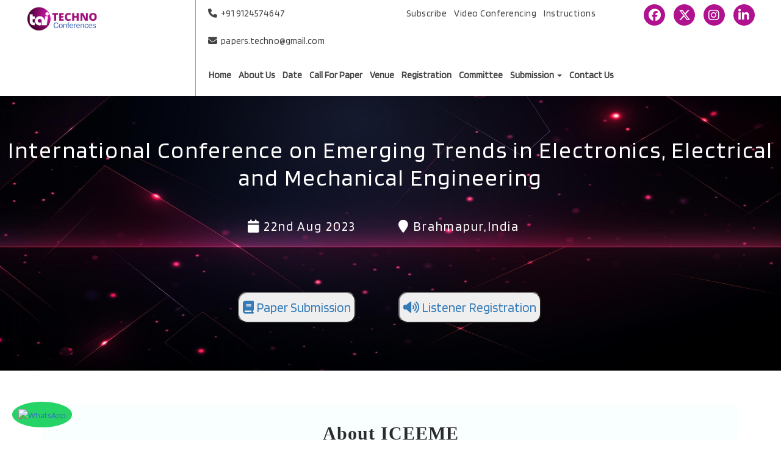

--- FILE ---
content_type: text/html; charset=UTF-8
request_url: https://technoconferences.com/Conference/11094/ICEEME/
body_size: 9281
content:
<!DOCTYPE html>
<html lang="en">
<!-- Head -->
<head>






<!-- Start Sticky WhatsApp Icon -->
<style>
    
    .whatsapp-icon {
        position: fixed;
        bottom: 20px;
        left: 20px;
        z-index: 1000;
        background-color: #25D366;
        border-radius: 50%;
        padding: 10px;
    }

    .whatsapp-icon img {
        width: 50px;
        height: 50px;
    }
</style>
<script>
    document.addEventListener("DOMContentLoaded", function() {
        // Create the WhatsApp icon div
        var whatsappDiv = document.createElement("div");
        whatsappDiv.className = "whatsapp-icon";

        // Create the anchor tag
        var whatsappLink = document.createElement("a");
        whatsappLink.href = "https://wa.me/+919124574647 "; // Replace with your number
        whatsappLink.target = "_blank";

        // Create the image tag
        var whatsappImg = document.createElement("img");
        whatsappImg.src = "https://upload.wikimedia.org/wikipedia/commons/6/6b/WhatsApp.svg";
        whatsappImg.alt = "WhatsApp";

        // Append image to the anchor tag
        whatsappLink.appendChild(whatsappImg);

        // Append anchor tag to the div
        whatsappDiv.appendChild(whatsappLink);

        // Append the div to the body
        document.body.appendChild(whatsappDiv);
    });
</script>

<!-- End Sticky WhatsApp Icon -->

<meta charset="utf-8">
<meta name="viewport" content="width=device-width, initial-scale=1">

<title>International Tech Conferences 2025-2026 | Techno Conferences</title>
<meta name="description" content="Explore top global tech conferences in 2025 with Techno Conferences. Network with experts, discover innovations, and grow professionally across various industries." />
<meta name="keywords" content="Techno Conference 2025-2026, International technology conference, international tech conferences 2025, global tech conferences, international technical conferences, technology conferences in Singapore, USA tech conference 2025, technology conferences 2025"/>

<script src="//code.jquery.com/jquery-3.6.0.min.js"></script>


<link rel="icon" href="//technoconferences.com/TECHNO-INCLUDE-2021/images/favicon.png" type="image">
<!-- Default-JavaScript-File -->


<!-- //Default-JavaScript-File -->
<!-- <link rel="stylesheet" href="//technoconferences.com/TECHNO-INCLUDE-2021/css/flexslider.css" type="text/css" media="screen" /> -->

<!-- gallery -->
<!-- <link rel="stylesheet" href="//technoconferences.com/TECHNO-INCLUDE-2021/css/lightGallery.css" type="text/css" media="all" /> -->
<!-- //gallery -->


<link href="//technoconferences.com/TECHNO-INCLUDE-2021/css/bootstrap.min.css" rel="stylesheet" type="text/css" media="all" />

<link href="//technoconferences.com/TECHNO-INCLUDE-2021/css/style.css?1762707470" rel="stylesheet" type="text/css" media="all" />
<!-- <link rel="stylesheet" href="https://cdnjs.cloudflare.com/ajax/libs/font-awesome/4.7.0/css/font-awesome.min.css"> -->
<link rel="stylesheet" href="https://cdnjs.cloudflare.com/ajax/libs/font-awesome/6.7.2/css/all.min.css" integrity="sha512-Evv84Mr4kqVGRNSgIGL/F/aIDqQb7xQ2vcrdIwxfjThSH8CSR7PBEakCr51Ck+w+/U6swU2Im1vVX0SVk9ABhg==" crossorigin="anonymous" referrerpolicy="no-referrer" />
<!-- <link href="//technoconferences.com/TECHNO-INCLUDE-2021/css/animation-page.css" rel="stylesheet" type="text/css" media="all" /> -->

<!-- //menu -->
<link rel="stylesheet" href="//technoconferences.com/TECHNO-INCLUDE-2021/css/menu.css" type="text/css" media="screen">




<!--Start-slider-script-->
		<script type="text/javascript">
		
		$(window).load(function(){
		  $('.flexslider').flexslider({
			animation: "slide",
			start: function(slider){
			  $('body').removeClass('loading');
			}
		  });
		});
	  </script>
<!--End-slider-script-->

   
   <!--<link href="css/complete/ARICPN.css" rel="stylesheet" type="text/css" media="all" />-->
   
   
   
</head>
<!-- Head -->
<body>

<!-- header -->
	 <div class="page_header">
     
<style>
.about-confrnce-parg1 {
    background: #f9feff;
    padding: 20px;
    line-height: 34px;
    background: #f9feff;
    padding: 20px;
    line-height: 34px;
    text-align: justify;
    font-size: 16px;
    font-family: auto;
}

.slider-content {
    content: "";
    display: inline-block;
    width: auto;
    text-align: center;
    padding: 1rem 0em;
}

@media (max-width: 374px) {
    .social_12 {
        /* display: flex; */
        justify-content: left;
    }
}


@media (max-width: 374px) {

    .social_12 {
        /* display: flex; */
        justify-content: left;
    }

    @media screen and (max-width: 900px) and (min-width: 300px) {
        #cssmenu {
            padding: 1px 19px !important;
            width: 100%;
            float: left;
        }
    }
}



@media (max-width: 768px) {
    .layer-agileits {
        position: absolute;
        top: 0;
        width: 100%;
        height: 100%;
        text-align: center;
        padding: 0em 0em;
        transition-duration: 2s;
    }
}

@media screen and (max-width: 900px) and (min-width: 300px) {
    #cssmenu {
        padding: 2px 30px;
        width: 100%;
        float: left;
    }

    .social_12 {
        /* display: flex; */
        justify-content: left;
        display: none;
    }
}

.conf-top-menu ul li a {
    letter-spacing: 0.5px;
    text-align: center;
    font-size: 15px;
    color: #444444;
}


@media screen and (max-width: 900px) and (min-width: 300px) {
    #cssmenu {
        padding: 11px 3px;
        width: 100%;
        float: left;
        margin-top: -50px;
    }

    .new_1 {
        display: none;
    }

}

.header-top {
    background: #dea8d3;
}

.header-logo img {
    width: 50%;
    padding: 0.8em 0em 0.8em 2em;
}



.row {
    margin-right: 1px;
    margin-left: -18px;
}



@media screen and (max-width: 1000px) {
    .button {
        width: 55px;
        height: 46px;
        position: absolute;
        right: 5px;
        top: -62px;
        cursor: pointer;
        z-index: 12399994;
    }

    .menu_new {

        background: #921a75;
    }

    #cssmenu>ul>li>a {
        color: #eee;
        display: inline-block;
        position: relative;
        text-transform: capitalize;
        font-size: 18px;
        font-weight: 600;
        letter-spacing: 1px;
        line-height: 31px;
    }

    .social_1 {
        position: relative;
        right: 25px;
    }

    .layer-agileits h1 {
        font-size: 31px;
        letter-spacing: 2px;
        color: #FFF;
        line-height: 46px;
        word-break: break-word;
        float: right;
    }

    .about-confrnce-parg1 {
        background: #f9feff;
        padding: 20px;
        line-height: 34px;
        background: #f9feff;
        padding: 20px;
        line-height: 34px;
        text-align: justify;
        font-size: 16px;
        font-family: auto;
        position: relative;
        top: 110px;
    }

    .banner-agileits {
        position: relative;
        width: 100%;
        float: left;
        top: 151px;
    }

    .header-contnt {
        position: fixed;
        top: 0;
        left: 0;
        width: 100%;
        z-index: 9999;
        height: 146px;
        /* make sure it stays on top */
        background-color: #fff;
        /* optional: set a background to avoid transparency issues */
        box-shadow: 0 2px 5px rgba(0, 0, 0, 0.1);
        /* optional: add a slight shadow */
    }

}















.logo {
    width: 260px;
    margin-left: 49px;
    padding: 1px;
}

#cssmenu ul ul {
    position: absolute;
    left: -9999px;
    width: 230px;
    top: 25px;
    z-index: 5;
    margin: 0;
    padding: 0;
    background: #fff;
    border: 1px solid #ececec;
    border-top: 5px solid #b0118e;
    display: block;
    z-index: 999999;
    -moz-box-shadow: 0px 6px 7px #121012;
    -webkit-box-shadow: 0px 6px 7px #121012;
    box-shadow: 0px 6px 7px #121012;
}

@media (min-width: 992px) {
    .col-md-6 {
        width: 49%;
    }
}

.clients-column .image img {
    height: 110px;
    width: 250px;
    box-shadow: rgba(0, 0, 0, 0.12) 0px 1px 3px, rgba(0, 0, 0, 0.24) 0px 1px 2px;
    padding: 15px;
    margin: 10px;
    object-fit: contain;
}
</style>
<div class="header-contnt">
    <!-- Navigation -->
    <div class="header-top">

        <div class="header-logo col-md-3">
            <a href="https://technoconferences.com/"><img src="//technoconferences.com/TECHNO-INCLUDE-2021//images/logo-1.png"
                    class="img-responsive"></a>
            <!--<h2 style="margin-top:40px;"> ICSSABE </h2>-->
        </div>

        <div class="header-conf col-md-9">
            <span class="border-header"></span>
            <div class="header-contact-info">



                <div class="conf-contact col-md-4">
                    <ul class="social_1">
                        <li><i class="fa fa-phone"></i> &nbsp;+91&nbsp;9124574647</li>
                        <li><i class="fa fa-envelope"></i> &nbsp;<a href="/cdn-cgi/l/email-protection" class="__cf_email__" data-cfemail="abdbcadbced9d885dfcec8c3c5c4ebccc6cac2c785c8c4c6">[email&#160;protected]</a>&nbsp;</li>

                    </ul>
                </div>
                <div class="new_1">
                    <div class="conf-top-menu col-md-5">
                        <ul>
                            <li><a href="http://biofora.org/SUBSCRIBE/" target="_blank">Subscribe</a></li>
                            <li><a href="vc">Video Conferencing </a></li>
                            <li><a href="instructions">Instructions </a></li>
                        </ul>
                    </div>


                </div>

                <div class="conf-social col-md-3">

                    <ul class="social_12">
                        <li><a href="https://www.facebook.com/technoconferences/" target="_blank"><i
                                    class="fa-brands fa-facebook"></i></a></li>
                        <li><a href="https://x.com/techno_conf" target="_blank"><i class="fa-brands fa-x-twitter"></i>
                            </a>
                        </li>
                        <li><a href="https://www.instagram.com/techno_conf/" target="_blank"><i
                                    class="fa-brands fa-instagram" aria-hidden="true"></i></a></li>
                        <li><a href="https://www.linkedin.com/company/109274266/admin/dashboard/" target="_blank"><i class="fa-brands fa-linkedin-in"></i></a></li>
                    </ul>
                </div>
            </div>


            <div class="main-header">
                <div id="fdw">
                    <!--nav-->
                    <nav id="cssmenu">
                        <div id="head-mobile"></div>
                        <div class="button"></div>
                        <ul class="menu_new">
                            <li class="current"><a href="./">Home</a></li>
                            <li><a href="https://technoconferences.com/aboutus.php">About Us</a></li>
                            <li><a href="date">Date</a></li>
                            <li><a href="call">Call For Paper</a></li>
                            <li><a href="venue">Venue</a></li>
                            <!--<li class="has-sub"><span class="submenu-button"></span>
                                <a href="#">Associaties<i class="fa fa-angle-double-down"></i></a>
                                <ul style="display: block;" class="sub_menu">
                                    <li><a href="#"> Our Collabrations </a></li>
                                    <li><a href="sponsors"> Our Sponsors </a></li>
                                </ul>
                            </li>
                            <li><a href="rules">Rules</a></li>
                            <li><a href="collaboration">Collaboration</a></li>-->
                            <li><a href="registration">Registration</a></li>
                            <li><a href="https://technoconferences.com/committee.php">Committee</a></li>
                            <li class="dropdown">
                                <a href="#" class="dropdown-toggle" data-toggle="dropdown" role="button"
                                    aria-expanded="false">Submission <span class="caret"></span></a>
                                <ul class="dropdown-menu" role="menu">
                                    <li><a
                                            href="https://technoconferences.com/submission.php?type=Presenter&cid=11094">Paper
                                            Submission</a></li>
                                    <li><a
                                            href="https://technoconferences.com/submission.php?type=Listener&cid=11094">Listener
                                            Registration</a></li>
                                </ul>
                            </li>
                            <li><a href="contact">Contact Us</a></li>
                        </ul>

                    </nav>
                </div><!-- end fdw -->
            </div>


        </div>

    </div>

    <div class="clearfix"></div>



</div>


<!-- Slider -->
<div class="banner-agileits">
    <img src="//technoconferences.com/TECHNO-INCLUDE-2021/images/techno-banner.jpg" alt="TECHNO CONFERENCES">
    <div class="layer-agileits">
        <div class="slider-content w3-animate-bottom">
            <h1>International Conference on Emerging Trends in Electronics, Electrical and Mechanical Engineering</h1>
            <div class="row">
                <div class="col-md-6">
                    <div class="banner-date"><i class="fa fa-calendar" aria-hidden="true"></i> 22nd Aug 2023                    </div>
                </div>
                <div class="col-md-6">
                    <div class="banner-place"><i class="fa fa-map-marker" aria-hidden="true"></i>
                        Brahmapur,India</div>
                </div>
            </div>
            <div class="row">
                <div class="col-md-6">
                    <div class="banner-date">
                        <a href="https://technoconferences.com/submission.php?type=Presenter&cid=11094">
                            <button type="button">
                                <i class="fa fa-book" aria-hidden="true"></i> Paper Submission
                            </button>
                        </a>
                    </div>
                </div>
                <div class="col-md-6">
                    <div class="banner-place">
                        <a href="https://technoconferences.com/submission.php?type=Listener&cid=11094">
                            <button type="button">
                                <i class="fa fa-volume-up" aria-hidden="true"></i> Listener Registration
                            </button>
                        </a>
                    </div>
                </div>
            </div>
        </div>
    </div>
</div>
<!-- //Slider -->
<script data-cfasync="false" src="/cdn-cgi/scripts/5c5dd728/cloudflare-static/email-decode.min.js"></script><script>
$(document).ready(function () {
    // Toggle main menu (mobile)
    $('.button').click(function () {
        $('#cssmenu > ul').slideToggle();
    });

    // Toggle Submission dropdown (or any dropdown)
    $('.dropdown > a').click(function (e) {
        e.preventDefault();
        e.stopPropagation(); // Prevent click from bubbling up

        const $submenu = $(this).siblings('.dropdown-menu');

        // Close all other dropdowns
        $('.dropdown-menu').not($submenu).slideUp();

        // Toggle this one
        $submenu.stop(true, true).slideToggle();
    });

    // Optional: Close dropdowns when clicking outside
    $(document).click(function () {
        $('.dropdown-menu').slideUp();
    });

    // Prevent closing when clicking inside dropdown
    $('.dropdown-menu').click(function (e) {
        e.stopPropagation();
    });
});
</script>








     </div>
       
		<!-- //header -->	


        
        
        <!-- about-bio-conf -->
	<div class="about-bio-conf w3-animate-left">
		<style>
.bio-section {
    display: flex;
    flex-direction: row;
    flex-wrap: wrap;
    align-items: flex-start;
    gap: 20px;
    margin: 20px;
}

.bio-text {
    flex: 1 1 60%;
    min-width: 300px;
}

.bio-image {
    flex: 1 1 35%;
    min-width: 200px;
    display: flex;
    justify-content: center;
    align-items: center;
}

.bio-image img {
    max-width: 100%;
    height: auto;
    border-radius: 10px;
    object-fit: cover;
}

/* Responsive for mobile */
@media (max-width: 768px) {
    .bio-section {
        flex-direction: column;
        align-items: stretch;
    }

    .bio-image,
    .bio-text {
        width: 100%;
    }
}


ul.custom-list {
    list-style: none;
    /* Remove default bullets */

}

ul.custom-list li {
    position: relative;
    margin-bottom: 1rem;
    padding-left: 1.2rem;
    line-height: 1.5;
}

ul.custom-list li::before {
    content: "➤";
    /* Custom bullet */
    position: absolute;
    left: -22px;
    top: 0;
    color: #9f1c7c;
    /* Blue color, change as needed */
    font-size: 1.2rem;
    line-height: 1.5;
}

ul.custom-list strong {
    color: #333;
}


.bio-section {
    display: flex;
    align-items: flex-start;
    gap: 2rem;
    flex-wrap: wrap;
    /* This allows responsiveness */
}

.bio-text {
    flex: 1 1 60%;
}

.bio-image {
    flex: 1 1 35%;
    display: flex;
    justify-content: center;
    align-items: center;
    margin-top: 9%;
}

.bio-image img {
    max-width: 100%;
    height: auto;
    border-radius: 10px;
    box-shadow: 0 4px 8px rgba(0, 0, 0, 0.1);
}

.custom-list {
    padding-left: 1.2rem;
}

.custom-list li {
    margin-bottom: 1rem;
}
</style>

<div class="container">

    <div class="about-confrnce-parg1">
        <h3 class="bio-title">About ICEEME</h3>
        <p>

            Welcome to the official website of <strong>International Conference on Emerging Trends in Electronics, Electrical and Mechanical Engineering(ICEEME)</strong>.It will be
            held on <strong>22nd Aug 2023</strong> at <strong>Brahmapur,India</strong> .


            
                        ICEEME and is being organized by <strong>TECHNO CONFERENCES</strong> to provide an opportunity to research
            scholars, delegates and students to interact and share their experience and knowledge in technology
            application. ICEEME will provide an excellent  forum for sharing knowledge and results in
            Electronics, Electrical and Mechanical Engineering. The aim of the Conference is to provide a platform to
            the researchers and practitioners from both academia as well as industry to meet the share cutting-edge
            development in the field.
            
            
            
            
            
        <p><strong>Publication in Journals:</strong> This conference is Associated with <strong>UGC Care listed and
                Scopus</strong> <strong>Indexed</strong> journals.
            All registered conference papers will be published Conference proceeding (Having ISBN Number) and the
            extended versions of the papers will be published in related
            reputed <strong>Scopus/</strong><strong> </strong><strong>SCI/WoS/UGC</strong> Care Listed 
            journals.</p>
        <div class="bio-section">
            <div class="bio-text">
                <h3 class="bio-title">Objective</h3>
                <ul class="custom-list">
                    <li><strong>Knowledge Exchange:</strong> Foster the sharing of cutting-edge research, innovative
                        ideas, and best practices among global experts and practitioners.</li>
                    <li><strong>Networking Opportunities:</strong> Provide a platform for participants to connect,
                        collaborate, and build relationships with peers, researchers, and industry leaders from diverse
                        backgrounds.</li>
                    <!-- <li><strong>Dissemination of Research:</strong> Facilitate the publication and wider dissemination
                        of high-quality research findings through conference proceedings and potential journal
                        publications.</li> -->
                    <li><strong>International Publication:</strong> Focus on publishing high quality peer reviewed
                        research papers in International Conference proceedings and Indexed Journals.</li>
                    <li><strong>Professional Development:</strong> Offer opportunities for attendees to enhance their
                        knowledge, skills, and professional growth through presentations, workshops, and tutorials.</li>
                    <li><strong>Advancement of the Field:</strong> Contribute to the overall progress and innovation
                        within the specific technological or scientific domain of the conference.</li>
                </ul>

            </div>
            <div class="bio-image">
                <img src="https://technoconferences.com/TECHNO-INCLUDE-2021/images/DSC_2040-min.JPG"
                    alt="Objective illustration" />
            </div>
        </div>


    </div>

</div>  </div>
	
<!-- //about-bio-conf -->
        
        
<!-- imprt-download -->
<div class="imprt-download">
        <div class="container">
      <div class="import-date col-md-8"> 
       <h3 class="bio-title" style="color: white;border-bottom: double 4px #fff;"> Important Dates </h3>
        <div class="table imp-date-tabl">
        <table cellpadding="10" cellspacing="0" border="1" width="100%">
          <tbody>
            <tr class="">
            <td align="center">Submission Deadline</td>
            <td align="center">07th Aug 2023</td>
            </tr>
            <tr class="">
            <td align="center">Registration Deadline</td>
            <td align="center">12th Aug 2023</td>
            </tr>
            <tr class="">
            <td align="center">Conference Date</td>
            <td align="center">22nd Aug 2023 </td>
            </tr>
          </tbody> 
        </table>
       </div>      </div>
      
      
       <div class="buttn-confre-download col-md-4">
          <div class="download-bttn">
          <h3 class="bio-title" style="color: white;border-bottom: double 4px #fff;"> Downloads </h3>
        <div class="downl-grid-left">
          <div class="download-list-grid">
            <h4><a href="https://technoconferences.com/TECHNO-INCLUDE-2021/Doc/Techno_Registration_Form.pdf" target="_blank"> Registration Form </a></h4>
             <span class="border-title"></span>
              <div class="icon-effect-1">
               <a href="https://technoconferences.com/TECHNO-INCLUDE-2021/Doc/Techno_Registration_Form.pdf" target="_blank"><i class="fa fa-cloud-download"></i></a>            
              </div> 
            <div class="clearfix"> </div>
           </div> 
        </div>
         
        <div class="downl-grid-left">
          <div class="download-list-grid">
            <h4><a href="https://technoconferences.com/TECHNO-INCLUDE-2021/Doc/Sample_Paper.doc" target="_blank"> Sample Paper</a> </h4>
             <span class="border-title"></span>
              <div class="icon-effect-1">
               <a href="https://technoconferences.com/TECHNO-INCLUDE-2021/Doc/Sample_Paper.doc" target="_blank"><i class="fa fa-cloud-download"></i></a> 
              </div> 
            <div class="clearfix"> </div>
           </div> 
        </div>
        
        <!--<div class="downl-grid-left">
          <div class="download-list-grid">
            <h4><a href="https://TECHNO.com/submission.php"> Online Paper Submission</a> </h4>
             <span class="border-title"></span>
              <div class="icon-effect-1">
               <a href="https://TECHNO.com/submission.php"><i class="fa fa-cloud-download"></i></a>           
              </div> 
            <div class="clearfix"> </div>
           </div> 
        </div>-->
 
     </div>       </div> 
      
     </div>   
   </div>
   
   
<!-- //imprt-download -->



<!-- invite-speaker-attend -->

   <div class="invite-speaker-attend">
        <div class="container">
  <div class="speaker-invite">
    <h3 class="bio-title"> Recent Publication </h3>

    

      <div class="col-md-3">
        <a href="https://worldresearchlibrary.org/proceeding.php?pid=7299" target="_blank">
          <div class="speaker-prsn">

            <img src="https://worldresearchlibrary.org/up_proc/img/PROCE-IRAJ-1749193446.jpeg" alt="sample3">
            <p>TECHNOCONFERENCES INTERNATIONAL CONFERENCE </p>
            <div class="author">
              <h5>Daejeon, South Korea 18-04-2025 </h5>
            </div>
          </div>
        </a>
      </div>


    

      <div class="col-md-3">
        <a href="https://worldresearchlibrary.org/proceeding.php?pid=7375" target="_blank">
          <div class="speaker-prsn">

            <img src="https://worldresearchlibrary.org/up_proc/img/PROCE-IRAJ-1754978456.jpeg" alt="sample3">
            <p>TECHNOCONFERENCES INTERNATIONAL CONFERENCE </p>
            <div class="author">
              <h5>Los Angeles, USA  17-02-2025 </h5>
            </div>
          </div>
        </a>
      </div>


    

      <div class="col-md-3">
        <a href="https://worldresearchlibrary.org/proceeding.php?pid=6806" target="_blank">
          <div class="speaker-prsn">

            <img src="https://worldresearchlibrary.org/up_proc/img/PROCE-IRAJ-1724052853.jpeg" alt="sample3">
            <p>TECHNOCONFERENCES INTERNATIONAL CONFERENCE </p>
            <div class="author">
              <h5>Edinburgh, Scotland 03-07-2024 </h5>
            </div>
          </div>
        </a>
      </div>


    

      <div class="col-md-3">
        <a href="https://worldresearchlibrary.org/proceeding.php?pid=6858" target="_blank">
          <div class="speaker-prsn">

            <img src="https://worldresearchlibrary.org/up_proc/img/PROCE-IRAJ-1725859292.jpeg" alt="sample3">
            <p>TECHNOCONFERENCES INTERNATIONAL CONFERENCE </p>
            <div class="author">
              <h5>Bali, Indonesia 28-07-2024 </h5>
            </div>
          </div>
        </a>
      </div>


    




  </div>

</div>   </div>
   
<!-- //invite-speaker-attend -->
        
        
<!-- membership -->

<div class="home_benefits">
<style>
    ul.custom-bullets {
        list-style: none;
        padding-left: 0;
    }

    ul.custom-bullets li {
        position: relative;
        padding-left: 30px;
        margin-bottom: 10px;
    }

    ul.custom-bullets li::before {
        content: "\f0a4"; /* Unicode for Font Awesome hand-o-right */
        font-family: "FontAwesome";
        position: absolute;
        left: 0;
        top: 0;
        color: #e5248b; /* You can change the color */
    }
</style>


<div class="membership">
	    <div class="container">

	        <div class="teamw3agile-grids">
	            <h3 class="bio-title"> Scope and Benefits </h3>
	            <ul class="custom-bullets">
	                <li>All the registered papers will be published in the conference proceedings.</li>
	                <li>All the accepted paper will be published in relevant CONFERENCES Journals after the Conference.
	                </li>
	                <li>Best Paper Awards will be given for the best research paper as well as best paper presentation.
	                </li>
	                <li>TECHNO DELEGATES EXCHANGE PROGRAMME (IDEP): Delegates from TECHNO CONFERENCES conferences with
	                    brilliant ideas and research initiatives would be referred to carry out research and development at
	                    overseas and collaborating organizations.</li>
	                <li>Find <a href="https://technoconferences.com/upcoming-conferences.php" target="_blank">conference</a> of your choice or
	                    register to get updates about upcoming conferences.</li>
	            </ul>


	        </div>
	    </div>
	    <div class="clearfix"></div></div>
	
    
    
<!-- //membership -->

<!-- confrn-past start -->

  <div class="confrn-past-highlt">
	<style>
.article-tile1 {
    background: #fff;
    box-shadow: 0px 10px 30px 0px rgba(50, 50, 50, 0.16);
    margin-top: 15px;
    padding: 20px 13px 10px 13px;
    height: 251px;
}

.article-tile-main h2:hover {
    color: black;
}

.article-tile-main h2 {
    font-size: 16px;
    font-weight: 700;
    letter-spacing: 1px;
    margin-top: 10px;
    color: #b0118e;
    line-height: 22px;
}

.about-bio-conf p {
    line-height: 30px;
    font-style: normal;
}

.img-height {
    height: 130px;
    width: 85%;
    height: 152px;
    object-fit: fill;
    border-radius: 5px;
}
</style>
<div class="container">
    <h3 class="bio-title"> Past Conference Highlights </h3>

        <div class="col-md-4">
        <a href="26th FEBRUARY 2025,TOKYO,JAPAN" target="_blank" style="text-decoration:none">
            <div class="article-tile1">
                <center>
                    <img src="https://conferencegallery.com/conf_album/2025-GALL-1741126503-Group%20-6.jpg" class="img-height img-responsive" />
                </center>
                <div class="article-tile-main">
                    <h2 class="tile-header-topic">TECHNOCONFERENCES INTERNATIONAL CONFERENCE 26th FEBRUARY 2025,TOKYO,JAPAN </h2>
                    <div class="tile-header-top-border"></div>
                    <div class="article-subject">
                    </div>
                </div>
            </div>
        </a>
    </div>
        <div class="col-md-4">
        <a href="27tH MARCH,OSAKA,JAPAN" target="_blank" style="text-decoration:none">
            <div class="article-tile1">
                <center>
                    <img src="https://conferencegallery.com/conf_album/2025-GALL-1743751366-IMG_20250403_171513.jpg" class="img-height img-responsive" />
                </center>
                <div class="article-tile-main">
                    <h2 class="tile-header-topic">TECHNOCONFERENCES INTERNATIONAL CONFERENCE 27tH MARCH,OSAKA,JAPAN </h2>
                    <div class="tile-header-top-border"></div>
                    <div class="article-subject">
                    </div>
                </div>
            </div>
        </a>
    </div>
        <div class="col-md-4">
        <a href="" target="_blank" style="text-decoration:none">
            <div class="article-tile1">
                <center>
                    <img src="https://theconferenceworld.org/conf_album/2024-GALL-1706038768-LINE_ALBUM_Conference%20-%2013%20Jan%202024_240115_24.jpg" class="img-height img-responsive" />
                </center>
                <div class="article-tile-main">
                    <h2 class="tile-header-topic">TECHNOCONFERENCES INTERNATIONAL CONFERENCE, 13TH JANUARY 2024,TOKYO,JAPAN </h2>
                    <div class="tile-header-top-border"></div>
                    <div class="article-subject">
                    </div>
                </div>
            </div>
        </a>
    </div>
    

    <!-- <div class="read-bttn-link">
           <a href="call" class="read-more-bttn">Read More</a>
         </div>-->

</div>

<div class="gallery w3-animate-top">
    <div class="container">
        <h3 class="bio-title">Our Associates</h3>
        <div class="clients-column">
            <div class="clearfix">
                <!-- <div class="col-md-3 col-sm-6 col-xs-6 image">
      <a href="#"><img src="https://TECHNO.com/associates_image/1.jpg" alt=""></a>
    </div>
    <div class="col-md-3 col-sm-6 col-xs-6 image">
      <a href="#"><img src="https://TECHNO.com/associates_image/2.jpg" alt=""></a>
    </div>
    <div class="col-md-3 col-sm-6 col-xs-6 image">
      <a href="#"><img src="https://TECHNO.com/associates_image/3.jpg" alt=""></a>
    </div>
    <div class="col-md-3 col-sm-6 col-xs-6 image">
      <a href="#"><img src="https://TECHNO.com/associates_image/4.jpg" alt=""></a>
    </div>
    
    <div class="col-md-3 col-sm-6 col-xs-6 image">
      <a href="#"><img src="https://TECHNO.com/associates_image/5.jpg" alt=""></a>
    </div>
    <div class="col-md-3 col-sm-6 col-xs-6 image">
      <a href="#"><img src="https://TECHNO.com/associates_image/6.jpg" alt=""></a>
    </div>
    <div class="col-md-3 col-sm-6 col-xs-6 image">
      <a href="#"><img src="https://TECHNO.com/associates_image/7.jpg" alt=""></a>
    </div>
    <div class="col-md-3 col-sm-6 col-xs-6 image">
      <a href="#"><img src="https://TECHNO.com/associates_image/8.jpg" alt=""></a>
    </div>
    
    <div class="col-md-3 col-sm-6 col-xs-6 image">
      <a href="#"><img src="https://TECHNO.com/associates_image/9.jpg" alt=""></a>
    </div>
    <div class="col-md-3 col-sm-6 col-xs-6 image">
      <a href="#"><img src="https://TECHNO.com/associates_image/10.jpg" alt=""></a>
    </div>
    <div class="col-md-3 col-sm-6 col-xs-6 image">
      <a href="#"><img src="https://TECHNO.com/associates_image/11.jpg" alt=""></a>
    </div>
    <div class="col-md-3 col-sm-6 col-xs-6 image">
      <a href="#"><img src="https://TECHNO.com/associates_image/12.jpg" alt=""></a>
    </div>-->
                <div class="col-md-3 col-sm-6 col-xs-6 image">
                    <!--<a href="https://www.allconferencealert.com/dubai.html"><img src="https://www.allconferencealert.com/images/logo.png" class="img-responsive" alt="conference in dubai" style="width: 45%;"></a>-->
                    <a href="https://www.allconferencealert.com/engineering-and-technology.html"><img
                            src="https://www.allconferencealert.com/images/logo.png" class="img-responsive" height="120"
                            alt="engineering conferences" width="50%"></a>

                </div>
                <div class="col-md-3 col-sm-6 col-xs-6 image">
                    <a href="https://conferencealert.com/mental-health.php"><img
                            src="https://conferencealert.com/images/logo.png" class="img-responsive" height="175"
                            alt="mental health conferences" style="padding-top:30px;"></a>
                </div>
                <div class="col-md-3 col-sm-6 col-xs-6 image">
                    <a href="https://www.conferencealerts.in/"><img
                            src="https://www.conferencealerts.in/assets/conference%20alert.png" class="img-responsive"
                            height="175" alt="conferencealerts.in"></a>
                </div>
               <div class="col-md-3 col-sm-6 col-xs-6 image">
                    <a href="https://conferencealerts.net/"><img src="https://conferencealerts.net/images/logo.png"
                            class="img-responsive" alt="Conference, Seminars, Webinars WorldWide"></a>
                </div> 
                <div class="col-md-3 col-sm-6 col-xs-6 image">
                    <a href="https://conferenceineurope.org/"><img
                            src="https://www.conferenceineurope.org/images/logo.png" class="img-responsive" height="175"
                            alt="4sconference"></a>
                </div>
                <div class="col-md-3 col-sm-6 col-xs-6 image">
                    <a href="https://conferencealert.net/"><img src="https://www.gsrd.co/images/conferencealert-net.png"
                            class="img-responsive" height="175" alt="conferencealerts.co.uk"></a>
                </div>
            <div class="col-md-3 col-sm-6 col-xs-6 image">
                    <a href="https://www.allinternationalconference.com/"><img
                            src="https://www.allinternationalconference.com/images/aiclogo.png"
                            class="img-responsive" height="175" alt="conferencexpress.com"></a>
                </div> 
                <div class="col-md-3 col-sm-6 col-xs-6 image">
                    <a href="//www.freeconferencealerts.com/"><img
                            src="//www.freeconferencealerts.com/images/Free-conference-alerts.png"
                            class="img-responsive" height="175"
                            alt="Free Conference Alerts- Free International Conferences worldwide 2025/2026 | FCA "></a>
                </div>
            </div>
        </div>

    </div>
</div>   
  </div>

<!-- //confrn-past end -->


<!-- Footer -->
   <div class="footer w3layouts agileits">
	<!-- subscribe-footer start -->
   
    <div class="subscribe-footer">
     <div class="container">
     


<a href="//technoconferences.com/SUBSCRIBE/" target="_blank"><img src="//technoconferences.com/images/subscribe-button-purpal.png"></a>
  <!--<form action="<//?php echo $base_url; ?>subc_process.php" method="get" name="subscribe" id="subscribe">  

         <div class="subscribe-contact-form">
           <div class="contact-email">
             <input type="text" class="form-control" placeholder="Input your mail id" name="sub_email" id="sub_email" required="">
           </div>  
           <div class="contact-submit">
               <input type="submit" value="Subscribe Now" class="wpcf7-form-control wpcf7-submit btn">
           </div>
           
           <div id="load_subsc" style="color:#FFFFFF; width:100%; float:left; margin-top:10px;"></div>
         </div>
      </form>-->




<div id="load_subsc"></div>


     </div>
    </div>


<!-- //subscribe-footer end -->

<div class="container">
		<div class="col-md-4 col-sm-4 w3layouts agileits footer-grid footer-grid-1">
			<h3>ABOUT US</h3>
			<p><strong>Program Manager</strong></p>
               
                <p>Phone Number :+ 91 – 9124574647</p>
                <p>Email : <a href="/cdn-cgi/l/email-protection" class="__cf_email__" data-cfemail="77071607120504590312141f191837101a161e1b5914181a">[email&#160;protected]</a></p>
                <p><a href="https://www.facebook.com/technoconferences/" class="fa-brands fa-facebook" target="_blank"></a>
                   <a href="https://x.com/techno_conf" class="fa-brands fa-x" target="_blank"></a>
				   <a href="https://www.instagram.com/techno_conf/" class="fa-brands fa-instagram" target="_blank"></a>
                    <a href="#" class="fa-brands fa-youtube" target="_blank"></a>
                    <a href="https://www.linkedin.com/company/109274266/admin/dashboard/" class="fa-brands fa-linkedin" target="_blank"></a></p>
		</div>
		
		<div class="col-md-4 col-sm-4 w3layouts agileits footer-grid footer-grid-2">
			<h3>QUICK LINKS</h3>
			<ul>
				<li class="w3layouts agileits"><a href="./">Home</a></li>
				<li class="w3layouts agileits"><a href="about">About Us</a></li>
				<li class="w3layouts agileits"><a href="agenda">Agenda</a></li>
                <li class="w3layouts agileits"><a href="rules">Rules</a></li>
			</ul>
		</div>
		<div class="col-md-4 col-sm-4 footer-grid w3layouts agileits footer-grid-3">
			<h3>QUICK LINKS</h3>

			<ul>
				<li class="w3layouts agileits"><a class="scroll w3layouts agileits" href="org-committee">Organizing Committee</a></li>
                <li class="w3layouts agileits"><a class="scroll w3layouts agileits" href="registration">Registration</a></li>
                <li class="w3layouts agileits"><a class="scroll w3layouts agileits" href="Dos-and-Donts">Dos and Dont's</a></li>
                <li class="w3layouts agileits"><a href="//TECHNO.com/upcoming-conferences.php" target="_blank">Upcoming Conference </a></li>
			</ul>
		</div  </div>
<script data-cfasync="false" src="/cdn-cgi/scripts/5c5dd728/cloudflare-static/email-decode.min.js"></script><script defer src="https://static.cloudflareinsights.com/beacon.min.js/vcd15cbe7772f49c399c6a5babf22c1241717689176015" integrity="sha512-ZpsOmlRQV6y907TI0dKBHq9Md29nnaEIPlkf84rnaERnq6zvWvPUqr2ft8M1aS28oN72PdrCzSjY4U6VaAw1EQ==" data-cf-beacon='{"version":"2024.11.0","token":"482f68f06c65414c8dd52f8da98c62d9","r":1,"server_timing":{"name":{"cfCacheStatus":true,"cfEdge":true,"cfExtPri":true,"cfL4":true,"cfOrigin":true,"cfSpeedBrain":true},"location_startswith":null}}' crossorigin="anonymous"></script>
</body>
</html>

--- FILE ---
content_type: text/css
request_url: https://technoconferences.com/TECHNO-INCLUDE-2021/css/style.css?1762707470
body_size: 7042
content:


/*@import url('https://fonts.googleapis.com/css?family=Open+Sans:300,300i,400,400i|Roboto+Slab:300,400,700&display=swap');*/

@import url('https://fonts.googleapis.com/css?family=Blinker&display=swap');

body {
	padding: 0;
	margin: 0;
	background: #FFF;
	font-family: 'Blinker', sans-serif;
	overflow-x: hidden;
	/*font-family: roboto slab,times new roman,Times,serif;*/
}
body a {
	transition: 0.5s all;
	-webkit-transition: 0.5s all;
	-moz-transition: 0.5s all;
	-o-transition: 0.5s all;
	-ms-transition: 0.5s all;
	text-decoration: none;
}
body a:hover {
	text-decoration: none;
}
body a:focus, a:hover {
	text-decoration: none;
}
input[type="button"], input[type="submit"] {
	transition: 0.5s all;
	-webkit-transition: 0.5s all;
	-moz-transition: 0.5s all;
	-o-transition: 0.5s all;
	-ms-transition: 0.5s all;
}
h1, h2, h3, h4, h5, h6 {
	margin: 0;
	padding: 0;
}
p {
	margin: 0;
}
ul {
	margin: 0;
	padding: 0;
}
label {
	margin: 0;
}
a:focus, a:hover {
	text-decoration: none;
	outline: none;
}

/*-- //Reset-Code --*/

/*-- header --*/

/*.border-header{
    border-left: solid 1px #FC5185;
    transform: skewX(-20deg);
    height: 100px;
    float: left;
}*/
.header-contnt{
	width:100%;
	clear:both;
}
.header-logo img {
    width: 66%;
    padding: 0.8em 0em 0.8em 2em;
}
.header-conf{
    border-left: solid 1px #e28282;
    /*transform: skewX(-20deg);
    padding: 0px;
    z-index: 21;*/
}
.header-conf .header-contact-info{
	width:100%;
	float:left;
	/*background-image: -webkit-gradient(linear, left top, right top, color-stop(0, #e28484), color-stop(100, #d45454));
    background-image: -webkit-linear-gradient(left, #e28484 0%, #d45454 100%);
    background-image: linear-gradient(to right, #e28484 0%, #d45454 100%);*/
}
.conf-contact{
	padding:0px;
}
.conf-contact ul{
    float:right;
}
.conf-contact ul li{
    display: inline-block;
    padding: 12px 5px;
    font-size: 15px;
    letter-spacing:0.1px;
	text-align:right;
	color:#444444;
}
.conf-top-menu ul li{
    display: inline-block;
	padding:12px 5px;
}
.conf-top-menu ul li a {
    letter-spacing:0.5px;
    text-align: center;
    font-size: 16px;
    color:#444444;
}
.conf-top-menu ul li a:hover{
    color: #b0118e;
}
.conf-social ul li{
    display: inline-block;
	margin: 5px 5px 5px 5px;
}
.conf-social ul li a i{
    padding:8px 8px;
    letter-spacing: 1px;
    background:#b0118e;
    border-radius: 50%;
    width:35px;
    height:35px;
	text-align:center;
	font-size:20px; 
    color: #fff;
}
.conf-social ul li a i:hover{
    background:#000;
    color: #fff;
}
/*-- //header --*/



/*-- social-icons --*/
ul.top-links li {
       margin-right: 10px;
    display: inline-block;
}
ul.top-links {
 float: right!important;
    margin-right: 4em;
}
ul.top-links {
    float: right!important;
    margin-right: 4em;
    position: absolute;
    z-index: 999;
    right: 0;
    top: 2%;
}
ul.top-links li a i.fa {
    color: #f53753;
    color: #000;
    font-size: 15px;
    background: #fff;
        padding: 0.7em 0;
    width: 30px;
    height: 30px;
    -webkit-border-radius: 50%;
    -moz-border-radius: 50%;
    -o-border-radius: 50%;
    -ms-border-radius: 50%;
    line-height: 10px;
    text-align: center;
    transition: all 0.5s ease-in-out;
    -webkit-transition: all 0.5s ease-in-out;
    -moz-transition: all 0.5s ease-in-out;
    -o-transition: all 0.5s ease-in-out;
    -ms-transition: all 0.5s ease-in-out;
}
ul.top-links li a i.fa:hover {
    color:#fff;
}
i.fa.fa-facebook:hover {
    background: #3b5998;
}
i.fa.fa-twitter:hover {
    background: #1da1f2;
}
i.fa.fa-linkedin:hover {
    background: #00a0dc;
}
i.fa.fa-google-plus:hover {
    background: #dd4b39;
}
/*-- //social-icons --*/

/*--banner slide--*/

.banner-agileits{
	position:relative;
	width:100%;
	float:left;
}
.banner-agileits img{
    width: 100%;
    height: 45rem;
}
.layer-agileits {
	position: absolute;
	top:0;
    width: 100%;
    height: 100%;
    text-align: center;
    padding:4em 0em;
    transition-duration: 2s;
}
.slider-content {
    content: "";
    display: inline-block;
    width: auto;
    /* height: 65%;
    right: 5%;
    top: 17%; */
    text-align: center;
    padding: 2em 2em;
    /* position: absolute;
    border: 6px solid #fff;
    -webkit-clip-path: polygon(0% 0%, 100% 0%, 100% 100%, 35% 100%);
    clip-path: polygon(0% 0%, 100% 0%, 100% 100%, 35% 100%); */
}
.layer-agileits .banner-date{
	font-size: 21px;
    letter-spacing: 2px;
    color: #FFF;
    line-height: 45px;
    word-break: break-word;
	margin: 35px 20px 50px 50px;
	text-align: right;
}
.layer-agileits .banner-place{
	font-size: 21px;
    letter-spacing: 2px;
    color: #FFF;
    line-height: 45px;
    word-break: break-word;
	margin: 35px 50px 50px 20px;
	text-align: left;
}
.banner-date button{
	border-radius: 15px;
}
.banner-place button{
	border-radius: 15px;
}
.layer-agileits h2 {
    font-size: 32px;
    letter-spacing: 2px;
    color: #FFF;
    line-height: 45px;
    word-break: break-word;
	float:right;
}
.layer-agileits h1 {
    font-size: 38px;
    letter-spacing: 2px;
    color: #FFF;
    line-height: 45px;
    word-break: break-word;
	float:right;
}
/*-- //banner slide --*/

/*-- about-bio-conf --*/

.about-bio-conf{
    width:100%;
	clear:both;
	padding:4em 0em;
}
.bio-title {
    letter-spacing: 1px;
    font-size: 30px;
    text-align: center;
    font-weight: 600;
    color: #2b2b2b;
    border-bottom: double 4px #b0118e4d;
    padding: 10px 20px;
    width: fit-content;
    /* text-align: -webkit-match-parent; */
    margin: 0px auto 15px auto;
}
.about-confrnce-parg1 {
    background: #f9feff;
	padding: 20px;
    line-height: 34px;
	background: #f9feff;
    padding: 20px;
    line-height: 34px;
    text-align: justify;
    font-size: 16px;
    font-family: 'circular';
}
.about-bio-conf p{
    line-height: 30px;
    letter-spacing: 0.5px;
}
.callpaper-confrnce-parg1{
    background: #f9feff;
	padding:15px 15px;
}
.about-venue-place{
    background: #f9feff;
	padding:15px 15px;
}

/*-- //about-bio-conf --*/


/*-- invite-speaker-attend --*/

.invite-speaker-attend{
    padding:4em 0em;
	width:100%;
	clear:both;
}
.speaker-prsn {
    overflow: hidden;
    margin:30px 0px;
    color: #333;
    height: 350px;
    margin-bottom: 25px;
    text-align: left;
    box-shadow: 0 0 5px rgba(0, 0, 0, 0.15);
    border-radius: 8px;
	padding:0px;
}

.speaker-prsn .author {
    /* position: absolute; */
    bottom: 0;
    width: 100%;
    padding: 5px 25px;
    color: #000000;
    background-color:#efefef;
    margin: 0;
    text-transform: capitalize;
    margin-top: 10px;
    padding: 13px;
}
.speaker-prsn .author h5 {
    text-align: center;
    font-size: 15px;
    font-weight: 600;
    color:#b0118e;
    letter-spacing: 1px;
}
.speaker-prsn img {
    max-width: 100%;
    vertical-align: middle;
    width: 150px;
    height: 180px;
    text-align: center;
    display: block;
    margin:15px auto;
}
.speaker-prsn h3 {
    font-size: 18px;
    color: #ff4745;
    font-weight: 600;
    margin-top: 10px;
	text-align:center;
}
.speaker-prsn p {
	text-align: center;
    margin-top: 5px;
    padding: 5px 10px;
    line-height: 25px;
    font-size: 15px;
    font-family: system-ui;
    font-weight: 700;
}

/*--//invite-speaker-attend --*/



/*-- Team --*/
.membership{
    background:url(../images/memories-bg.jpg) no-repeat;
	background-size:cover;
	padding:3em 0em;
}
.teamw3agile-grids{
	text-align:left;
	padding:3em;
	background:#f1efefd4;
}
.teamw3agile-grids ul li{
    line-height: 25px;
    font-size: 15px;
    letter-spacing: 0.5px;
	margin-top: 10px;
	display:block;
}
.teamw3agile-grids ul li i{
	margin-right: 7px;
    color: #b0118e;
}

/*-- //Team --*/


/*-- imprt-download --*/


/*-- //imprt-download --*/
.imprt-download{
    /* background:#eceef0; */
	padding:4em 0em;
	width:100%;
	clear:both;
	background: url(../images/imp-date.jpg) no-repeat;
	background-size: cover;
}
.imp-date-tabl{
    background:#fff;
	/*padding:3em;*/
}
.import-date h4{
    font-size: 27px;
    text-align: center;
    padding: 10px 30px 10px 30px;
    font-weight: 600;
    border-bottom: 1px solid #f3f3f3;
    margin-bottom: 20px;
    color: #dd6767;
	letter-spacing:1px;
}
.imp-date-tabl tr td {
    text-align: center;
    padding: 25px 10px;
    font-size: 17px;
    letter-spacing: 0.5px;
    border: 1px solid #ece9e9;
    vertical-align: middle;
    font-weight: 600;
}


/*-- Effect 1--*/

.downlad-bttn-list{
    background-color: #ecf9f5;
	padding:4em 0em;
	width:100%;
	clear:both;
}
.download-bttn h2{
    text-align: center;
    font-size: 40px;
    font-weight: 600;
    letter-spacing: 1px;
    margin-bottom: 1.5em;
}
.download-list-grid{
    position: relative;
    border: 1px solid #eee;
    background: #fff;
    box-shadow: 0px 10px 30px 0px rgba(50, 50, 50, 0.16);
    border-radius: 5px;
    overflow: hidden;
    padding:30px 20px;
    margin-bottom: 15px;
}
.download-list-grid h4 a {
    font-size: 20px;
    /* letter-spacing: 0.5px; */
    color: #444;
    font-weight: 600;
    /* display: table-column; */
    padding-bottom: 0px;
    width:226px;
    word-break: break-word;
}
.download-list-grid .border-title{
    border-bottom: 3px solid #b0118e;
    width: 110px;
    float: left;
    margin-top: 12px;
}
.download-list-grid:after {
    top: -9px;
    left:5px;
    padding: 7px;
    box-shadow: 0 0 0 2px #69bd43;
    -webkit-transition: -webkit-transform 0.5s, opacity 0.2s;
    -webkit-transform: scale(0.8);
    -moz-transition: -moz-transform 0.5s, opacity 0.2s;
    -moz-transform: scale(0.8);
    -ms-transform: scale(0.8);
    transition: transform 0.5s, opacity 0.2s;
    transform: scale(0.8);
    opacity: 0;
}
.icon-effect-1  {
    position: absolute;
    top: 0px;
    right: 0px;
    max-width: 100%;
    width: 105px;
    height: 100px;
    z-index: 1;
    text-align: center;
	border-bottom-left-radius: 136px;
}
.icon-effect-1 i{
    color:#b0118e;
    font-size: 48px;
    line-height:96px;
	margin-left:30px;
    transition: all 0.4s ease-in-out;
    -webkit-transition: all 0.4s ease-in-out;
} 
.download-list-grid:before {
    position: absolute;
    top: 0px;
    right: 0px;
    z-index: 0;
    content: " ";
    width: 105px;
    height: 100px;
    background: #f5f5f5;
    border-bottom-left-radius: 136px;
    transition: all 0.4s ease-in-out;
    -webkit-transition: all 0.4s ease-in-out;
}
.download-list-grid:hover h4{
     color:#b0118e;
}
.download-list-grid:hover .icon-effect-1{
	 background: #3a3939;
}
.download-list-grid:hover .icon-effect-1 i{
     color: #fff;
}
/*--//Effect 1--*/
.download-venue-confr{
    width:65%;
	float:right;
	display:none;
}

/*-- confrn-past --*/
.confrn-past-highlt{
	padding:2em 0em 3em 0em;
}
.confr-highlt {
    box-shadow: 3px 5px 5px 0 rgb(0 0 0 / 25%);
    width: 100%;
    min-height: 240px;
    position: relative;
    z-index: 0;
    overflow: hidden;
    margin-top: 1em;
    border-bottom: 3px solid #9e0d7fcf;
}
.confr-highlt:before {
    content: "";
    position: absolute;
    bottom: 0;
    right: 0;
    min-width: 120px;
    min-height: 120px;
    background-color:#b0118eb3;
    z-index:0;
    /*opacity: 0;*/
    visibility: visible;
    -webkit-transform: translateX(66px) translateY(70px) rotate(-40deg);
    transform: translateX(66px) translateY(70px) rotate(-40deg);
    -webkit-transition: all .3s linear 0ms;
    transition: all .3s linear 0ms;
}
.confr-highlt i{
	position: absolute;
    bottom: 11px;
    right: 11px;
    color:#efefef;
    font-size: 20px;
}
.confr-highlt a img{
	width:100%;
	height:240px;
	z-index:1;
	padding:10px;
}
.read-bttn-link{
	margin:auto;
	width:12%;
	display:flex;
}
.read-bttn-link a{
    padding: 7px 15px;
    text-align: center;
    width: 175px;
    margin: 35px auto;
    border-radius: 5px;
    text-decoration: none !important;
    color: #ffffff;
    /*font-weight: 600;*/
    letter-spacing: 1px;
    font-size: 16px;
    border-radius: 15px;
    background: #2b2a29;
    border: 1px solid #fff;
}
/*-- //confrn-past --*/


/*-- Footer --*/

.footer {
	background-color: #282927;
	padding: 0;
}
.subscribe-footer a {
    width: 30%;
    margin: auto;
    display: flex;
}
.subscribe-footer a img {
    width: 80%;
    margin: 1.5em auto;
    height: auto;
}
.footer-grid ul li {
	display: block;
	font-size: 13px;
	line-height: 25px;
	color: #fff;
}
.footer-grid ul li a{
	color:#fff;
}
.footer-grid ul li a.scroll {
    text-transform: uppercase;
}

.footer-grid ul li a.scroll:hover {
	color: #FFF;
}

.footer-grid p {
	color: #fff;
	line-height: 25px;
	/*--w3layouts--*/
	/*--agileits--*/
	margin-bottom: 15px;
}

.footer-grid input[type="email"] {
	width: 70%;
	padding: 10px 0;
	background-color: transparent;
	font-size: 15px;
	font-weight: 600;
	border: none;
	border-bottom: 2px solid #777;
	outline: none;
}

.footer-grid input[type="submit"] {
	padding: 7px 40px;
	font-size: 14px;
	background-color: #fb3d01;
	border: none;
    letter-spacing: 1px;
	color: #FFF;
	float: right;
	margin-top: 10px;
	outline: none;
}

.footer-grid input[type="submit"]:hover{
	background-color: #FFF;
	color:#000;
}
.copyright {
   text-align: center;
    background:#181918;
    padding: 1em 0;
    border-top: 1px solid #3b3c3c;
}

.copyright p {
	color: #999;
	line-height: 25px;
}

.copyright p a {
	color: #CCC;
}

.copyright p a:hover {
	color: #FFF;
}
.footer-grid h3{
    color: #fff;
    font-size: 20px;
    /* margin: 10px; */
    padding: 11px;
}
.footer-grid li:before {
    content: "\f105";
    font-family: 'FontAwesome';
    padding-right: 10px;
    color: #b3b3b3;
  }
 .footer-grid p {
    font-size: 14px;
    line-height: 15px;
	letter-spacing:1px;
    color: #fff;
    margin-top: 15px;
}
.footer-grid span{
  color: #fff;
}
.fa-facebook {
  background: #3B5998;
  color: white;
  padding: 10px 13px 8px 15px;
  margin: 2px;
}
.fa-instagram{
	background: #b0118e;
    color: white;
    padding: 10px 13px 8px 15px;
    margin: 2px;
}
.fa-x {
	background: #000000;
	color: white;
	padding: 10px 13px 8px 15px;
	margin: 2px;
  }

.fa-twitter {
  background: #55ACEE;
  color: white;
  padding: 10px 13px 8px 15px;
  margin: 2px;
}
.fa-youtube    {
	background:  #FF0000  ;
	color: white;
	padding: 10px 13px 8px 15px;
	margin: 2px;
}
.fa-linkedin    {
	background:  #0e76a8   ;
	color: white;
	padding: 10px 13px 8px 15px;
	margin: 2px;
}
.fa-rss {
    background: #ff822a;
    color: white;
    padding: 10px 13px 8px 15px;
    margin: 2px;
}
.fa-wordpress {
    background: #ff822a;
    color: white;
    padding: 10px 13px 8px 15px;
    margin: 2px;
}
.fa-google {
  background: #dd4b39;
  color: white;
  padding: 10px 13px 8px 15px;
  margin: 2px;
}
/*-- //Footer --*/

/*-- to-top --*/
#toTop {
	display: none;
	text-decoration: none;
	position: fixed;
	bottom: 20px;
	right: 2%;
	overflow: hidden;
	z-index: 999; 
	width: 35px;
	height: 35px;
	border: none;
	text-indent: 100%;
	background: url(../images/top-arrow.png) no-repeat 0px 0px;
	border-radius: 50%;
	-webkit-border-radius: 50%;
	-o-border-radius: 50%;
	-moz-border-radius: 50%;
}
#toTopHover {
	width: 35px;
	height: 35px;
	display: block;
	overflow: hidden;
	float: right;
	opacity: 0;
	-moz-opacity: 0;
	filter: alpha(opacity=0);
}
/*-- //to-top --*/




@media (max-width:1920px) {
	.navbar-right {
		margin-left: 30em!important;
	}
	.banner-grids {
		left: 20%;
	}
}
@media (max-width:1680px) {
	.navbar-right {
		margin-left: 21em!important;
	}
	.banner-grids {
		left: 16%;
	}
}
@media (max-width:1600px) {
	.navbar-right {
		margin-left: 18em!important;
	}
	.banner-grids {
		left: 14%;
	}
}
@media (max-width:1440px) {
	.navbar-right {
		margin-left: 12em!important;
	}
	.banner-grids {
		left: 10%;
	}
	.layer p {
		top: 40%;
	}
}
@media (max-width:1366px) {
	.navbar-right {
		margin-left: 8em!important;
	}
	.banner-grids {
		left: 8%;
	}
}
@media (max-width:1280px) {
	.navbar-right {
		margin-left: 5em!important;
	}
	.banner-grids {
		left: 6%;
	}
}
@media (max-width:1080px) {
	.navbar-right {
		margin-left: 2em!important;
	}
	ul.top-links {
		margin-right: 2em;
	}
	.navbar-default .navbar-brand {
		margin: .1em 0 .1em 1em;
	}
	.navbar-default .navbar-nav > li > a {
		margin-right: 2px;
	}
	.layer h3 {
		top: 28%;
		font-size: 2.8em;
	}
	.layer a {
		left: 45%;
	}
	.banner-grid1 h3, .banner-grid2 h3, .banner-grid3 h3 {
		padding: 1em 0em;
	}
	.banner-grid1 h4, .banner-grid2 h4, .banner-grid3 h4 {
		padding: 0 0 1em;
	}
	.banner-grid1, .banner-grid2, .banner-grid3 {
		margin-right: .5em;
	}
	.banner-grids {
		top: 50%;
	}
	.layer a{ 
		padding: 0.4em 1.2em;
	}
	.absolute {
		top: 13.5em;
		left: 1.5em;
	}
	.footer-grid input[type="email"] {
		width: 63%;
	}
	.stats-img i.fa {
		font-size: 4em;
	}
	.numscroller {
		font-size: 34px;
	}
	.news-grid1 h3 {
		line-height: 1.4em;
	}
	
	.callbacks_tabs a:after {
		height: 12px;
		width: 12px
	}
	.layer p {
		top: 43%;
	}
	.layer a {
		top: 49%;
	}
}
@media (max-width:1024px) {
	.navbar-default .navbar-brand {
		margin: .1em 0 .1em .5em;
	}
	.navbar-default .navbar-nav > li > a {
		margin-right: 0px;
	}
	ul.top-links {
		margin-right: 1em;
	}
	.banner-grid1 h3, .banner-grid2 h3, .banner-grid3 h3 {
		font-size: 1.2em;
	}
	.layer h3 {
		font-size: 2.6em;
	}
	.layer a {
		top: 52%;
	}
	ul.callbacks_tabs {
		bottom: 36%;
	}
	.about-left-top, .about-left-bottom {
		margin: 2em 0 0 0;
	}
	.heading h2, .heading h3, .gallery h3, .stats h3,h3.agileits-title,.teamw3agile h3{
		text-transform: uppercase;
		font-size: 2.5em;
	}
	.about-left-grids h3{
		font-size:21px;
	}
	.news, .gallery, .stats, .about, .teamw3agile, .contact {
		padding: 4em 0;
	}
	.teamw3agile-grid h4 {
		margin-bottom: 10px;
	}
	.banner-grids {
		left: 3%;
	}
	.box .overbox {
		padding: 4em 2em 2em;
	}
	.box, .box .overbox {
		height: 190px;
	}
}
@media (max-width:991px) {
	.navbar-nav > li > a {
		padding: 10px 10px;
	}
	.banner-grids {
		left: 12%;
	}
	.banner-grid1, .banner-grid2, .banner-grid3 {
		width: 33.33%;
		float: left;
		margin-right: 0;
	}
	.gridtext {
		margin: 0 1em;
		float: left;
		width: 35%;
	}
	.gridicon {
		width: 11%;
		float: left;
	}
	.news-grid1 {
		width: 33.33%;
		float: left;
	}
	.absolute {
		top: 10.5em;
		left: 1.5em;
		padding: 0.3em .5em;
		width: 82%;
	}
	.stats-info p {
		font-size: 16px;
	}
	.numscroller {
		font-size: 30px;
	}
	.drop-pad {
		width: 50%;
		float: left;
	}
	.login-pad {
		margin: 0em 0em 0 0;
		width: 50%;
		float: left;
	}
	.map-home h3 {
		font-size: 20px;
		margin-bottom: 25px;
		margin-top: 0;
		text-align: center;
	}
	.login-pad textarea{
		height:100px;
	}
	.sign-gd-two ul li {
		margin: 16px 0;
	}
	.drop-pad ul {
    margin: 2em 0 0 0;
	}
	.sign-gd-two ul li{
		letter-spacing:0px;
	}
	.footer-grid input[type="submit"] {
		padding: 7px 20px;
	}
	.callbacks_tabs a:after {
		height: 10px;
		width: 10px
	}
	.teamw3agile-grid {
		width: 50%;
		float: left;
	}
	.w3l_gallery_grid li {
		width: 50%;
		float: left;
	}
	.stats-img i.fa {
		font-size: 3em;
	}
	.layer h3 {
		top: 27%;
	}
	.layer a {
		top: 50%;
		left: 44%;
	}
	ul.callbacks_tabs {
		bottom: 5%;
		left: 47%;
	}
}
@media (max-width:900px) {
	.navbar-nav > li > a {
		font-size: 1.05em;
	}
	.navbar-right {
		margin-left: 12em!important;
	}
	ul.top-links {
		top: 11%;
		left: 42%;
	}
	.banner-grids {
		top: 47%;
		left: 7%;
	}
	.banner-grid1, .banner-grid2, .banner-grid3 {
		width: 32.33%;
		float: left;
		margin-right: 1%;
	}
	.layer a {
		left: 44%;
	}
}
@media (max-width:800px) {
	.news-grid1 {
		width: 50%;
		float:left;
	}
	.absolute {
		top: 16.5em;
		left: 2em;
		padding: 0.5em 1em;
		width: 85%;
	}
	.more {
		margin: 1em 0 3em;
	}
	.heading h2, .heading h3, .gallery h3, .stats h3, h3.agileits-title,.teamw3agile h3  {
		text-transform: uppercase;
		font-size: 2.2em;
	}
	iframe {
		height: 350px;
	}
	.navbar-right {
		margin-left: 4em!important;
	}
	.banner-grids {
		left: 3%;
		top: 42%;
	}
	.layer h3 {
		font-size: 2.4em;
		letter-spacing: 4px;
	}
}
@media (max-width:768px) {
	.banner-grids {
		left: 0%;
	}
	
	h1{
		font-size: 28px;
	}
	.layer h3 {
		font-size: 2.4em;
		letter-spacing: 6px;
	}
	.layer a {
		left: 44%;
		top:46%;
	}
	nav ul {
		margin: 0;
	}
	.navbar-toggle {
		margin-top: 13px;
	}
	.navbar-right {
		margin-left: 6em!important;
	}
	.banner-grid1 h3, .banner-grid2 h3, .banner-grid3 h3 {
		padding: .7em 0em;
	}
	.layer h3 {
		font-size: 2.2em;
		letter-spacing: 4px;
		top:24%;
	}
	.layer p {
		top: 39%;
	}
}
@media (max-width:736px) {
	.navbar-toggle {
		position:absolute;
		float: none;
	}
	.navbar-header.navbar-left {
		text-align: center;
	}
	.stats-grid-1, .stats-grid-2, .stats-grid-3, .stats-grid-4 {
		width: 50%;
		float: left;
	}
	.stats-grid-1, .stats-grid-2 {
		margin-bottom: 3em;
	}
	.stats-img {
		margin-bottom: 15px;
	}
	.footer-grid-1, .footer-grid-2 {
		width: 100%;
		float: left;
		margin-bottom: 2em;
		text-align: center;
	}
	.footer-grid-3 {
		float: left;
		width: 95%;
		text-align: center;
	}
	.banner-grids {
		left: 0%;
	}
	.gridtext {
		width: 34%;
	}
	.absolute {
		top: 15.5em;
	}
	.box, .box .overbox {
		height: 221px;
	}
	.banner-grids {
		position: static;
		margin-top: 0;
	}
	.banner-grid1, .banner-grid2, .banner-grid3 {
		width: 100%;
		float: none;
		margin: 1em 0;
	}
	ul.callbacks_tabs {
		bottom:5%;
	}
	.layer a {
		top: 60%;
	}
	.layer p {
		top:52%;
	}
	.layer h3 {
		top:36%;
	}
	ul.top-links {
		top: 2%;
		left: 73%;
	}
	.navbar-right {
		margin-left: 23em!important;
	}
	
}
@media (max-width:667px) {
	.gridtext {
		float: none;
		width: 100%;
		margin: 1em 0;
	}
	.about-left-bottom {
		margin: 0;
	}
	.gridtext h4 {
		font-size: 1.2em;
	}
	.absolute {
		top: 13.5em;
		left: 1.7em;
	}
	.news-grid1 h3 {
		font-size: 1.3em;
		margin: 1em 0 .5em;
	}
	.news-grid1 {
		width: 70%;
		float: none;
		margin: 0 auto;
	}
	.absolute {
		top: 20em;
		left: 2em;
		width: 87%;
	}
	.box, .box .overbox {
		height: 200px;
	}
	.login-pad {
		margin: 2em 0em 0 0;
		width: 100%;
		float: none;
	}
	.drop-pad {
		width: 100%;
		float: none;
	}
	.map-home h3 {
		font-size: 18px;
		margin-bottom: 15px;
		margin-top: 0;
		text-align: center;
		letter-spacing: 0;
	}
	.drop-pad ul {
		margin: 0;
	}
	.teamw3agile-grid {
		width: 100%;
		float: none;
	}
	.layer h3 {
		font-size: 2.2em;
		letter-spacing: 4px;
		top: 30%;
	}
	.layer p {
		top: 48%;
		letter-spacing: 0;
	}
	.layer a {
		left: 43%;
		top: 56%;
	}
	ul.callbacks_tabs {
		bottom:3%;
	}
	.banner-grids {
		margin-top: 0em;
	}
	ul.top-links {
		top: 4%;
		left: 71%;
	}
	.navbar-right {
		margin-left: 20em!important;
	}
	.box .overbox {
		padding: 5em 2em 2em;
	}
}
@media (max-width:600px) {
	.banner-agileits img {
		width: 100%;
		height: 50rem;
	}
.layer-agileits .banner-date{
	text-align: center;
	margin: auto;
}
.layer-agileits .banner-place{
	text-align: center;
	margin: auto;
}

	.gridicon {
		width: 14%;
	}
	.absolute {
		top: 17.5em;
		width: 85%;
	}
	.w3l_gallery_grid li {
		width: 100%;
		float: none;
	}
	.box, .box .overbox {
		height: 362px;
	}
	ul.top-links li {
		margin-right: 5px;
		display: inline-block;
	}
	.layer a {
		left: 42%;
		top: 65%;
	}
	.layer p {
		top: 55%;
	}
	.navbar-right {
		margin-left: 18em!important;
	}
	ul.top-links {
		top: 2%;
	}
}
@media (max-width:568px) {
	.about-left-grids h3 {
		font-size: 19px;
	}
	.news-grid1 {
		width: 80%;
	}
	.absolute {
		top: 19.5em;
		width: 86%;
	}
	.box, .box .overbox {
		height: 340px;
	}
	.more {
		margin: 1em 0 2em;
	}
	.banner-grid1, .banner-grid2, .banner-grid3 {
		padding: 0px 10px;
	}
	.layer h3 {
		font-size: 2em;
		letter-spacing: 3px;
		top: 30%;
	}
	.layer p {
		top: 49%;
	}
	.layer a {
		left: 40%;
		top: 63%;
	}
	ul.callbacks_tabs {
		left: 45.3%;
	}
	.news, .gallery, .stats, .about, .teamw3agile, .contact {
		padding: 3em 0;
	}
	.about-left-grids, .about-right, .news-grids, .w3layouts_gallery_grids, .stats-info, .map-home, .teamw3agile-grids {
		margin: 2em 0 0;
	}
	.login-pad button.btn.btn-primary {
		font-size: .9em;
		padding: 6px 10px;
	}
	.navbar-nav {
		margin: 7.5px -15px !important;
	}
	ul.top-links {
		left: 69%;
	}
}

@media (max-width:480px) {
	.navbar-toggle {
		left: 48%;
	}
	ul.top-links {
		top: 2%;
		left: 64%;
	}
	.navbar-right {
		margin-left: 14em!important;
	}
	.absolute {
		top: 15.5em;
		left: 1.7em;
	}	
	.box, .box .overbox {
		height: 283px;
	}
}
@media (max-width:440px) {
	.gridicon {
		width: 20%;
	}
	.news-grid1 {
		width: 100%;
	}
	.absolute {
		top: 17.5em;
		width: 85%;
	}
	.box, .box .overbox {
		height: 257px;
	}
	input#name, input#phone, input#email {
		height: 40px;
	}
	.copyright {
		padding: 1em;
	}
	.footer-grid p {
		margin-bottom: 0;
	}
	ul.top-links li {
		margin-right: 0px;
	}
	.banner-grid1 h3, .banner-grid2 h3, .banner-grid3 h3 {
		font-size: 1.2em;
		padding: .6em 0em;
		line-height: 1.2em;
	}
	.layer h3 {
		font-size: 2em;
		letter-spacing: 2px;
	}
	.layer a {
		left: 40%;
		top: 50%;
	}
	.login-pad button.btn.btn-primary {
		padding: 7px 12px;
		margin-top: 20px;
	}
	.layer a {
		top: 70%;
	}
	.layer a {
		padding: 0.3em 1em;
		font-size: .8em;
		letter-spacing: 0;
	}
	ul.callbacks_tabs {
		left: 43.3%;
		bottom:6%;
	}
	.callbacks_tabs a:after {
		height: 8px;
		width: 8px;
	}
	ul.top-links {
		top: 2%;
		left: 65%;
	}
	.layer h3 {
		font-size: 1.8em;
		letter-spacing: 1px;
		top: 28%;
	}
	.layer p {
		top: 50%;
	}
	.navbar-right {
		margin-left: 13em!important;
	}
}
@media (max-width:414px) {
	.navbar {
		position: relative;
		min-height: 0;
		background: #000;
	}
	.navbar-toggle {
		position: absolute;
		float: none;
		top: 0;
		left: 13.5em;
	}
	ul.top-links {
		top: 2%;
		left: 63%;
	}
	.navbar-right {
		margin-left: 11.8em!important;
	}
	.layer h3 {
		top: 13%;
	}
	.layer p {
		top: 37%;
	}
	.layer a {
		top: 56%;
	}
	ul.callbacks_tabs {
		left: 44.3%;
		bottom: 64%;
	}
	.absolute {
		top: 16.5em;
	}
	.box, .box .overbox {
		height: 240px;
	}
}
@media (max-width:384px) {
	.news, .gallery, .stats, .about, .teamw3agile, .contact {
		padding: 3em 0;
	}
	.about-left-grids, .about-right, .news-grids, .w3layouts_gallery_grids, .stats-info, .map-home, .teamw3agile-grids {
		margin: 2em 0 0;
	}
	.absolute {
		top: 14.5em;
		width: 83%;
	}
	.box, .box .overbox {
		height: 221px;
	}
	.login-pad button.btn.btn-primary {
		font-size: .9em;
		padding: 6px 12px;
		margin-top: 20px;
	}
	.footer-grid input[type="email"] {
		width: 100%;
	}
	ul.top-links {
		top: 2%;
		left: 31%;
	}
	.navbar-default .navbar-brand {
		margin: 2em 3.6em;
	}
	.navbar-toggle {
		top: 7em;
		left: 11.5em;
	}
	.navbar-right {
		margin-left: 10em!important;
	}
}
@media (max-width:375px) {
	.box, .box .overbox {
		height: 216px;
	}
	.absolute {
		padding: 0.3em 1em;
	}
	.teamw3agile-grid h4 {
		font-size: 24px;
	}
	.navbar-default .navbar-brand {
		margin: 2em 3.5em;
	}
	.layer a {
		top: 63%;
	}
	.layer p {
		top: 39%;
	}
}
@media (max-width:320px) {
	.gridicon {
		width: 100%;
		text-align: center;
		margin-bottom: 1em;
	}
	.gridtext {
		width: 100%;
		text-align: center;
	}
	.absolute {
		top: 11.5em;
		left: 1.5em;
		width: 85%;
	}
	.box, .box .overbox {
		height: 180px;
	}
	.stats-grid-1, .stats-grid-2, .stats-grid-3, .stats-grid-4 {
		width: 100%;
		float: left;
	}
	.stats-grid-3, .stats-grid-4 {
		margin-bottom: 3em;
	}
	.stats-info p {
		font-size: 15px;
	}
	.numscroller {
		font-size: 20px;
	}
	.heading h2, .heading h3, .gallery h3, .stats h3, h3.agileits-title, .teamw3agile h3 {
		text-transform: uppercase;
		font-size: 2em;
	}
	.navbar-default .navbar-brand {
		margin: 1.6em 2.54em;
	}
	ul.top-links {
		left: 28%;
	}
	.navbar-toggle {
		left: 9.5em;
		top: 5.6em;
	}
	.layer h3 {
		top: 5%;
		letter-spacing: 0px;
		font-size: 1.6em;
	}
	.layer p {
		top: 32%;
	}
	.layer a {
		left: 37%;
		top: 61%;
	}
	ul.callbacks_tabs {
		bottom: 68%;
	}
	.footer-grid input[type="submit"]{
		float:none;
	}
	.navbar-right {
		margin-left: 8em!important;
	}
	.box .overbox {
		padding: 4em 2em 2em;
	}
}


/*---testimonial start ---*/

.client-review{
    background-color: #1d1d1d;
    width: auto;
    margin-left: -38rem;
    right: 0;
    position: absolute;
    height: 400px;
    width: 100%;
    top: 0;
    left: 0;
}
.client-review .content_subhead{
    margin-left: 40rem;
    width: 45%;
    padding: 2em;
}
.content_subhead h5 {
    font-weight: 400;
    font-size: 15px;
    line-height: 28px;
    margin-top: -5px;
    margin-bottom: 6px;
}
.content_subhead h2 {
    font-weight: 300;
    font-size: 45px;
    line-height: 50px;
    padding-bottom: 51px;
    margin-bottom: 0px;
    color: #fff;
}
.content_subhead p {
    color: #fff;
    margin: 0 0 15px;
}
.ps-container {
	position: relative;
	width: 100%;
	height:500px;
	overflow: hidden;
	letter-spacing:1px;
	color: #555;
	background: #fff;
	margin:3em 0em;
}
.ps-container select{
    display:none;
}
.ps-slides .ps-user-icon{
    width:33%;
}
.ps-slides .ps-user-icon img{
    border:5px solid #fff;
	padding:5px;
}
.ps-container > .ps-slidewrapper {
	position: absolute;
	/*width: 50%;*/
}
.detail-testimonial{
    background: #fff;
    padding: 25px;
	height:230px;
    margin-left: -44px;
    margin-top: 30px;
}
.ps-container > ps-slidewrapper> div,
.ps-slidewrapper > nav,
.ps-slides > div {
	position: absolute;
}

.ps-header {
	top: 0px;
	left: 0px;
	height: 150px;
	z-index: 1001;
	background: #fff;
}

.ps-header h1 {
	color: #ccc;
	line-height: 150px;
	margin: 0;
	padding: 0 50px;
	font-weight: 200;
	font-size: 14px;
	letter-spacing: 10px;
}

.ps-contentwrapper {
	top: 150px;
	bottom: 0px;
	overflow: hidden;
	z-index: 1000;
}

.ps-content {
	/*background: #fff;*/
	width: 100%;
	height: 100%;
	padding: 50px;
}

.ps-content h2 {
	padding: 0px 15px;
    /* border-right: 1px solid #f2f2f2; */
    /* border-bottom: 1px solid #f2f2f2; */
    letter-spacing: 2px;
    margin: 0px 0 0px;
    text-align: center;
    font-weight: 700;
}

.ps-content p {
	line-height: 23px;
    font-size: 16px;
    letter-spacing: 1px;
    /* word-spacing: 10px; */
    padding: 10px 15px;
    font-weight: 400;
    text-align: center;
    text-transform: capitalize;
}

.ps-content span.ps-price {
	float: left;
	margin: 10px;
	width: 140px;
	height: 140px;
	line-height: 140px;
	text-align: center;
	color: #fff;
	background: #f7cfc6;
	background: rgba(247,197,185,0.8);
	font-size: 55px;
	font-weight: 200;
}

.ps-content a:last-child {
	font-size: 14px;
	font-weight: 700;
	color: #555;
	letter-spacing: 4px;
	float: right;
	border: 3px solid #555;
	padding: 3px;
	text-indent: 4px;
}

.no-touch .ps-content a:last-child:hover {
	color: #b2d79d;
	border-color: #b2d79d;
}

.ps-content a:last-child:before {
	content: '\53';
	font-family: 'icon';
	font-style: normal;
	font-weight: normal;
	speak: none;
	padding-right: 5px;
}

.ps-slidewrapper {
	right: 0px;
	top: 12%;
	height:400px;
	overflow: hidden;
}

.ps-slides {
	top: 0px;
	bottom:80px;
	width: 100%;
}

.ps-slides > div {
	width: 100%;
	height: 100%;
	box-shadow: inset 0 0 0 9999px rgba(179,157,250,0.1);
}

.ps-slidewrapper > nav {
    width: 100%;
    height: 200px;
    bottom: -65px;
    right: 95px;
    z-index: 1000;
}

.ps-slidewrapper > nav > a {
	width: 7%;
	height: 16%;
	position: relative;
	float: right;
	box-shadow: inset 0 0 0 9999px rgba(207,227,206,0.8);
	outline: none;
}

.ps-slidewrapper > nav > a:first-child {
	box-shadow: inset 0 0 0 9999px rgba(233,217,141,0.8);
}

.no-touch .ps-slidewrapper > nav > a {
	-webkit-transition: box-shadow 0.4s ease-in-out;
	-moz-transition: box-shadow 0.4s ease-in-out;
	-ms-transition: box-shadow 0.4s ease-in-out;
	-o-transition: box-shadow 0.4s ease-in-out;
	transition: box-shadow 0.4s ease-in-out;
}

.no-touch .ps-slidewrapper > nav > a:hover {
	box-shadow: inset 0 0 0 9999px rgba(246,224,121,0.1);
}

.no-touch .ps-slidewrapper > nav > a:first-child:hover {
	box-shadow: inset 0 0 0 9999px rgba(249,15,15,0.1);
}

.ps-slidewrapper > nav > a:after {
	content: '';
    position: absolute;
    width: 20px;
    height: 20px;
    top: 95%;
    left: 135%;
    margin: -20px 0 0 -50px;
    -webkit-transform: rotate(45deg);
    -moz-transform: rotate(45deg);
    -o-transform: rotate(45deg);
    -ms-transform: rotate(45deg);
    transform: rotate(45deg);
    border-left: 1px solid #fff;
    border-top: 1px solid #fff;
}

.ps-slidewrapper > nav > a:first-child:after {
	-webkit-transform: rotate(-135deg);
	-moz-transform: rotate(-135deg);
	-o-transform: rotate(-135deg);
	-ms-transform: rotate(-135deg);
	transform: rotate(-135deg);
	margin: -30px 0 0 -50px;
}

.ps-slides > div,
.ps-slidewrapper > nav > a {
	background-color:#529a05;
	background-position: center top;
	background-repeat: no-repeat;
	-webkit-background-size: auto 100%;
	-moz-background-size: auto 100%;
	background-size: auto 100%;
}

.ps-move {
	-webkit-transition: top 400ms ease-out;
	-moz-transition: top 400ms ease-out;
	-o-transition: top 400ms ease-out;
	-ms-transition: top 400ms ease-out;
	transition: top 400ms ease-out;
}

@media screen and (max-width: 860px) {

	.js .ps-container > ps-slidewrapper{
		width: 100%;
	}

	.js .ps-header {
		height: 50px;
	}

	.js .ps-header h1 {
		line-height: 50px;
		padding: 0px 20px;
		letter-spacing: 4px;
	}

	.js .ps-slides {
		bottom: 320px;
		top: 50px;
	}

	.js .ps-slidewrapper > nav {
		height: 100px;
	}

	.js .ps-contentwrapper {
		top: auto;
		height: 220px;
		bottom: 100px;
	}

	.js .ps-content {
		padding: 10px;
	}

	.js .ps-content h2 {
		border-right: none;
		font-size: 18px;
		margin: 10px 0;
		padding-top: 0;
	}

	.js .ps-content span.ps-price {
		font-size: 18px;
		width: 50px;
		height: 50px;
		line-height: 50px;
		font-weight: 700;
		margin-bottom: 0;
	}

	.js .ps-content p {
		line-height: 20px;
		border: none;
		padding: 5px 10px;
		height: 80px;
		overflow-y: scroll;
	}

	.js .ps-content a:last-child {
		font-size: 13px;
		margin: 10px 20px 0 0;
	}
}

/* ---- socioal-left start here --*/
.social-part{
    padding-bottom:0em;
}
.facebook{
    margin-top:0px;
	float:left;
	width:100%;
	box-shadow: 0 0px 3px 0px rgba(0, 0, 0, 0.6), 0 0 0px 1px rgba(255, 255, 255, 0.5);
    background: #fff;
    height: 281px;
    padding: 0px 10px;
}
.tit-heading h2{
    color: #333;
    text-align: center;
    font-size:18px;
    letter-spacing:2px;
    font-weight: 600;
    margin-top: 0px;
    margin-bottom: 5px;
    padding: 10px 0px;
}
.twitter{
	 float:left;
	 width:100%;
	 box-shadow: 0 0px 3px 0px rgba(0, 0, 0, 0.6), 0 0 0px 1px rgba(255, 255, 255, 0.5);
     background: #fff;
     height: 281px;
     padding: 0px 10px;
}
.you-tube{
	 float:left;
	 width:100%;
	 box-shadow: 0 0px 3px 0px rgba(0, 0, 0, 0.6), 0 0 0px 1px rgba(255, 255, 255, 0.5);
     background: #fff;
     height: 281px;
     padding: 0px 10px;
}
.scrollbar{
	float: left;
	height:225px;
	width: 100%;
	overflow-y: scroll;
	overflow-x:hidden;
	margin-bottom: 25px;
	padding:15px;
	
}
.scrollbar p{
    padding:20px 15px;
}
.scrollbar ul li{
	display:block;
	}
.force-overflow
{
	min-height:370px;
}

 /*  STYLE 2
 */

#style-2::-webkit-scrollbar-track
{
	-webkit-box-shadow: inset 0 0 6px rgba(0,0,0,0.3);
	border-radius: 10px;
	background-color: #F5F5F5;
}

#style-2::-webkit-scrollbar
{
	width: 6px;
	background-color: #F5F5F5;
}

#style-2::-webkit-scrollbar-thumb
{
	background-color:#504f53;	
	background-image: -webkit-linear-gradient(45deg,
	                  rgba(255, 255, 255, .2) 25%,
					  transparent 25%,
					  transparent 50%,
					  rgba(255, 255, 255, .2) 50%,
					  rgba(255, 255, 255, .2) 75%,
					  transparent 75%,
					  transparent)
}
#advisory
{
	border: 1px solid #555555;
    height: 300px;
    padding: 10px;
    text-align: center; float:left;
	margin:5px;
	flex:left;
}
article div {
    display: block;
    overflow: hidden;
    clear: none;
}
.skd_include .col-md-3{ 
	padding: 0px 5px;   
}
.cont_adv h3{ 
	font-size: 16px;
	font-weight: 600;
	letter-spacing: 0.5px;
	border-bottom: 1px solid #eaeaea;
	padding-bottom: 7px;
	margin-top:5px;
}
.cont_adv p{
	line-height: 20px;
	text-align: left;
	letter-spacing: 0px;
}
.about-confrnce-parg1 ul li{ 
	margin-left: 25px;
	line-height: 25px;
}
.clients-column .image img{
	height: 110px;
    width: 250px;
    box-shadow: rgba(0, 0, 0, 0.12) 0px 1px 3px, rgba(0, 0, 0, 0.24) 0px 1px 2px;
	padding: 15px;
	margin:10px;
	}

--- FILE ---
content_type: text/css
request_url: https://technoconferences.com/TECHNO-INCLUDE-2021/css/menu.css
body_size: 1206
content:

nav{
    position:relative;
	width:100%;
	margin:19px 0px;
	float:left;
}
#cssmenu,#cssmenu ul,#cssmenu ul li,#cssmenu ul li a,#cssmenu #head-mobile{border:0;list-style:none;line-height:1;display:block;position:relative;-webkit-box-sizing:border-box;-moz-box-sizing:border-box;box-sizing:border-box}
#cssmenu:after,#cssmenu > ul:after{content:".";display:block;clear:both;visibility:hidden;line-height:0;height:0}
#cssmenu #head-mobile{display:none}
/*#cssmenu{font-family:sans-serif;background:#333}*/
#cssmenu > ul > li{
     float:left;
     padding:5px 10px;
}
#cssmenu > ul > li > a{
    color:#444444;
    display: inline-block;
    position: relative;
    text-transform: capitalize;
    font-size: 15px;
    font-weight: 600;
    letter-spacing: 1px;
}
#cssmenu > ul > li > a i{
    padding-left:4px;
	color:#000;
}
#cssmenu > ul > li:hover > a,#cssmenu ul li.active a{color:#000}
#cssmenu > ul > li:hover,#cssmenu ul li.active:hover,#cssmenu ul li.active,#cssmenu ul li.has-sub.active:hover{
	border-bottom:3px solid #b0118e!important;
	-webkit-transition:background .3s ease;
	-ms-transition:background .3s ease;
	transition:background .3s ease;
}

#cssmenu .enable-optn {
    background: #1196cc;
    padding: 12px;
    width: 150px;
    float: right;
    margin: 9px 0px;
    border-radius: 6px;
	text-align: center;
}
#cssmenu .enable-optn a {
    color: #fff;
    font-size: 18px;
    letter-spacing: 1px;
}
/*#cssmenu > ul > li.has-sub > a{padding-right:30px}*/
/*#cssmenu > ul > li.has-sub > a:after{position:absolute;top:22px;right:11px;width:8px;height:2px;display:block;background:#ddd;content:''}
*//*#cssmenu > ul > li.has-sub > a:before{position:absolute;top:19px;right:14px;display:block;width:2px;height:8px;background:#ddd;content:'';-webkit-transition:all .25s ease;-ms-transition:all .25s ease;transition:all .25s ease}
#cssmenu > ul > li.has-sub:hover > a:before{top:23px;height:0}*/
#cssmenu ul ul{
     position:absolute;
	 left:-9999px;
	 width:230px;
	 top: 25px;
	 z-index: 5;
	 margin: 0;
     padding: 0;
     background: #fff;
     border: 1px solid #ececec;
     border-top: 5px solid #b0118e;
     display: none;
     z-index: 999999;
     -moz-box-shadow: 0px 6px 7px #121012;
     -webkit-box-shadow: 0px 6px 7px #121012;
     box-shadow: 0px 6px 7px #121012;
}
#cssmenu ul ul li{height:0;-webkit-transition:all .25s ease;-ms-transition:all .25s ease;/*background:#333;*/transition:all .25s ease}
#cssmenu ul ul li:hover{}
#cssmenu li:hover > ul{left:auto}
#cssmenu li:hover > ul > li{height:45px}
#cssmenu ul ul ul{margin-left:100%;top:0}
#cssmenu ul ul li a{
    border-bottom: 1px solid rgba(150,150,150,0.15);
    padding: 15px 15px;
    width: 230px;
    font-size: 15px;
    text-decoration: none;
    color: #333131;
    font-weight: 600;
}
#cssmenu ul ul li:last-child > a,#cssmenu ul ul li.last-item > a{border-bottom:0}
#cssmenu ul ul li:hover > a,#cssmenu ul ul li a:hover{color:#b0118e}
/*#cssmenu ul ul li.has-sub > a:after{position:absolute;top:16px;right:11px;width:8px;height:2px;display:block;background:#ddd;content:''}
#cssmenu ul ul li.has-sub > a:before{position:absolute;top:13px;right:14px;display:block;width:2px;height:8px;background:#ddd;content:'';-webkit-transition:all .25s ease;-ms-transition:all .25s ease;transition:all .25s ease}*/
#cssmenu ul ul > li.has-sub:hover > a:before{top:17px;height:0}
#cssmenu ul ul li.has-sub:hover,#cssmenu ul li.has-sub ul li.has-sub ul li:hover{background:#363636;}
#cssmenu ul ul ul li.active a{border-left:1px solid #333}
#cssmenu > ul > li.has-sub > ul > li.active > a,#cssmenu > ul ul > li.has-sub > ul > li.active> a{border-top:1px solid #333}

@media screen and (max-width:1000px){
/*.logo{position:absolute;top:0;left: 0;width:100%;height:46px;text-align:center;padding:10px 0 0 0 ;float:none}
.logo2{display:none}*/
nav{width:100%;}
#cssmenu{width:100%}
#cssmenu ul{width:100%;display:none}
#cssmenu ul li{width:100%;border-top:1px solid #444}
#cssmenu ul li:hover{/*background:#363636;*/}
#cssmenu ul ul li,#cssmenu li:hover > ul > li{height:auto}
#cssmenu ul li a,#cssmenu ul ul li a{width:100%;border-bottom:0;text-align:left;}
#cssmenu > ul > li{float:none}
#cssmenu ul ul li a{padding-left:25px}
#cssmenu ul ul li{background:#333!important;}
#cssmenu ul ul li:hover{background:#363636!important}
#cssmenu ul ul ul li a{padding-left:35px}
#cssmenu ul ul li a{color:#ddd;background:none}
#cssmenu ul ul li:hover > a,#cssmenu ul ul li.active > a{color:#fff}
#cssmenu ul ul,#cssmenu ul ul ul{position:relative;left:0;width:100%;margin:0;text-align:left}
#cssmenu > ul > li.has-sub > a:after,#cssmenu > ul > li.has-sub > a:before,#cssmenu ul ul > li.has-sub > a:after,#cssmenu ul ul > li.has-sub > a:before{display:none}
#cssmenu #head-mobile{display:block;padding:23px;color:#ddd;font-size:12px;font-weight:700}
.button{width:55px;height:46px;position:absolute;right:20px;top:0;cursor:pointer;z-index: 12399994;}
.button:after{position:absolute;top:22px;right:20px;display:block;height:8px;width:20px;border-top:2px solid #333;border-bottom:2px solid #333;content:''}
.button:before{-webkit-transition:all .3s ease;-ms-transition:all .3s ease;transition:all .3s ease;position:absolute;top:16px;right:20px;display:block;height:2px;width:20px;background:#333;content:''}
.button.menu-opened:after{-webkit-transition:all .3s ease;-ms-transition:all .3s ease;transition:all .3s ease;top:23px;border:0;height:2px;width:19px;background:#529a05;-webkit-transform:rotate(45deg);-moz-transform:rotate(45deg);-ms-transform:rotate(45deg);-o-transform:rotate(45deg);transform:rotate(45deg)}
.button.menu-opened:before{top:23px;background:#529a05;width:19px;-webkit-transform:rotate(-45deg);-moz-transform:rotate(-45deg);-ms-transform:rotate(-45deg);-o-transform:rotate(-45deg);transform:rotate(-45deg)}
#cssmenu .submenu-button{position:absolute;z-index:99;right:0;top:-10px;display:block;border-left:1px solid #444;/*height:26px;*/width:46px;cursor:pointer}
#cssmenu .submenu-button.submenu-opened{background:#262626}
#cssmenu ul ul .submenu-button{height:34px;width:34px}
#cssmenu .submenu-button:after{position:absolute;top:22px;right:19px;width:8px;height:2px;display:block;background:#333;content:''}
#cssmenu ul ul .submenu-button:after{top:15px;right:13px}
#cssmenu .submenu-button.submenu-opened:after{background:#fff}
#cssmenu .submenu-button:before{position:absolute;top:19px;right:22px;display:block;width:2px;height:8px;background:#333;content:''}
#cssmenu ul ul .submenu-button:before{top:12px;right:16px}
#cssmenu .submenu-button.submenu-opened:before{display:none}
#cssmenu ul ul ul li.active a{border-left:none}
#cssmenu > ul > li.has-sub > ul > li.active > a,#cssmenu > ul ul > li.has-sub > ul > li.active > a{border-top:none}
#cssmenu > ul > li > a i{
     display:none;
}
}

@media screen and (max-width: 1300px) and (min-width: 1000px) {
#cssmenu .enable-optn {
    padding: 12px 6px;
    width: 130px;
}
#cssmenu .enable-optn a {
    font-size: 15px;
    letter-spacing:0px;
}
#cssmenu {
    width: 81%;
}
#cssmenu > ul > li > a {
    font-size: 15px;
    letter-spacing: 0px;
}
#cssmenu > ul > li {
    padding: 7px 6px;
}
}

@media screen and (max-width: 900px) and (min-width: 300px) {
#cssmenu {
    padding: 15px 30px;
    width: 100%;
    float: left;
}
#cssmenu > ul > li > a {
    transform: skewX(0deg);
}
#cssmenu ul ul {
    transform: skewX(0deg);
}

}